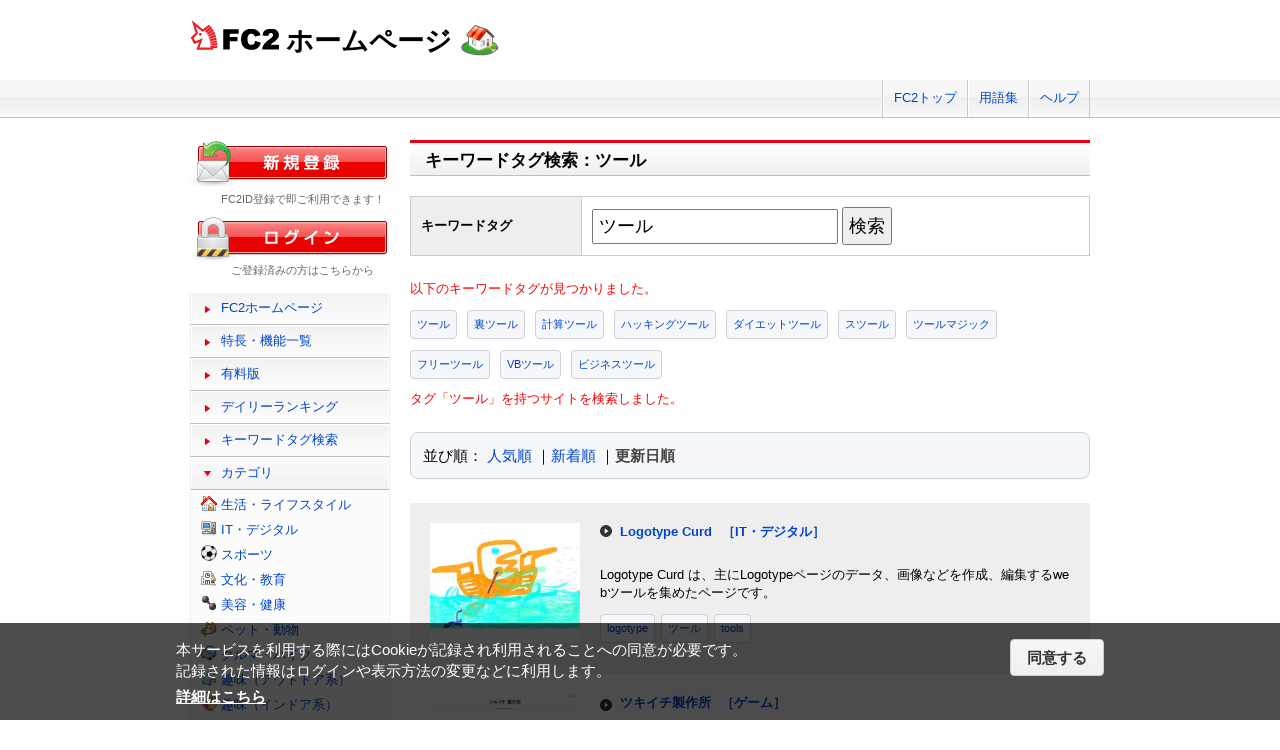

--- FILE ---
content_type: text/html; charset=UTF-8
request_url: https://web.fc2.com/tag/?sort_type=3&query=%E3%83%84%E3%83%BC%E3%83%AB
body_size: 6170
content:
<!DOCTYPE html>
<html lang="ja">
<head>
<meta charset="UTF-8">
<title>キーワードタグ検索 - FC2ホームページ</title>
<meta name="viewport" content="width=device-width,initial-scale=1">
<meta name="description" content="FC2ホームページのランキング一覧では人気のホームページをランキング形式でお知らせします。" >
<meta name="keywords" content="ホームページスペース,無料,ホームページ作成,簡単," >
<meta name="twitter:card" content="summary">
<meta name="twitter:site" content="@FC2_web">
<meta property="og:title" content="キーワードタグ一覧 - FC2ホームページ" >
<meta property="og:type" content="article" >
<meta property="og:url" content="https://web.fc2.com/tag/" >
<meta property="og:image" content="https://web.fc2.com/fc2img/twcard_web-SC.png" >
<meta property="og:description" content="FC2ホームページのランキング一覧では人気のホームページをランキング形式でお知らせします。" >
<link rel="canonical" href="https://web.fc2.com/tag/" >
<link rel="shortcut icon" type="image/ico" href="https://static.fc2.com/share/image/favicon.ico" >
<link rel="stylesheet" href="https://static.fc2.com/share/css/common.css?202411131434" >
<link rel="stylesheet" href="https://static.fc2.com/share/fc2parts/css/share.css?202411131434" >
<link rel="stylesheet" href="/fc2css/common.css?202411131434" media="all" >
<link rel="stylesheet" href="/fc2css/public.css?202411131434" media="all" >
<script src="//static.fc2.com/fc2web/js/jquery-3.7.0.min.js?202411131434"></script>
<script src="//static.fc2.com/share/fc2parts/js/common_design.js?202411131434"></script>
<script src="/manager/js/switch_banner_ua.js?202411131434"></script>


<script>
$(function(){
	$('#submitTagSearch').on("click",function(){
		window.location.href = '/tag/?query=' + encodeURIComponent($('#query').val());
	});
});
</script>

<link rel="stylesheet" href="/fc2css/media_query.css?202411131434" media="all" >
</head>
<body>
<!-- Google Tag Manager -->
<noscript><iframe src="//www.googletagmanager.com/ns.html?id=GTM-PX7C3L" 
height="0" width="0" style="display:none;visibility:hidden"></iframe></noscript>
<script>(function(w,d,s,l,i){w[l]=w[l]||[];w[l].push({'gtm.start':
new Date().getTime(),event:'gtm.js'});var f=d.getElementsByTagName(s)[0],
j=d.createElement(s),dl=l!='dataLayer'?'&l='+l:'';j.async=true;j.src=
'//www.googletagmanager.com/gtm.js?id='+i+dl;f.parentNode.insertBefore(j,f);
})(window,document,'script','dataLayer','GTM-PX7C3L');</script>
<!-- End Google Tag Manager -->

<!-- sh_header_box -->
<div id="sh_header_box">
	<div id="sh_header_col">
		<div class="sh_header_nav sh_header_preview">
					</div>
		<div class="sh_header_nav sh_nav_pc">
			<ul>
				<li><a href="https://fc2.com/">FC2トップ</a></li>
                <li><a href="https://help.fc2.com/web/manual/group263/4434?nc=1" target="_blank"  rel="noopener">用語集</a></li>
				<li class="end"><a href="https://help.fc2.com/web/" target="_blank"  rel="noopener">ヘルプ</a></li>
			</ul>
		</div>
	</div>
</div>
<!-- /sh_header_box -->

<div id="container">
	<div id="sh_header" class="non_login_sh_header">
		<h1>
			<a title="FC2WEBトップページへ" href="/">
				<img width="90" height="30" src="https://static.fc2.com/share/fc2parts/image/fc2logo.png" alt="FC2" ><span class="site-name">ホームページ</span>
			</a>
		</h1>
		<label id="nav-open" for="nav-input"><span></span></label>
	</div><!-- /sh_header -->
<!-- /共通ヘッダここまで -->

	<div id="main">
		<div class="content_body" id="rankinglist">
			<div id="tagsearch">
			<h2 class="sh_heading_main_b"><span>キーワードタグ検索：ツール</span></h2>
			<table class="l-mgb-lg">
				<tr>
					<th>キーワードタグ</th>
					<td>
						<input id="query" type="text" value="ツール" >
						<input id="submitTagSearch" type="button" value="検索" >
					</td>
				</tr>
			</table>
			<div class="message">
													<p>以下のキーワードタグが見つかりました。</p>
				<div class="l-tag">
														<a class="site-tag" href="/tag/?sort_type=1&query=%E3%83%84%E3%83%BC%E3%83%AB">ツール</a>
																			<a class="site-tag" href="/tag/?sort_type=1&query=%E8%A3%8F%E3%83%84%E3%83%BC%E3%83%AB">裏ツール</a>
																			<a class="site-tag" href="/tag/?sort_type=1&query=%E8%A8%88%E7%AE%97%E3%83%84%E3%83%BC%E3%83%AB">計算ツール</a>
																			<a class="site-tag" href="/tag/?sort_type=1&query=%E3%83%8F%E3%83%83%E3%82%AD%E3%83%B3%E3%82%B0%E3%83%84%E3%83%BC%E3%83%AB">ハッキングツール</a>
																			<a class="site-tag" href="/tag/?sort_type=1&query=%E3%83%80%E3%82%A4%E3%82%A8%E3%83%83%E3%83%88%E3%83%84%E3%83%BC%E3%83%AB">ダイエットツール</a>
																			<a class="site-tag" href="/tag/?sort_type=1&query=%E3%82%B9%E3%83%84%E3%83%BC%E3%83%AB">スツール</a>
																			<a class="site-tag" href="/tag/?sort_type=1&query=%E3%83%84%E3%83%BC%E3%83%AB%E3%83%9E%E3%82%B8%E3%83%83%E3%82%AF">ツールマジック</a>
																			<a class="site-tag" href="/tag/?sort_type=1&query=%E3%83%95%E3%83%AA%E3%83%BC%E3%83%84%E3%83%BC%E3%83%AB">フリーツール</a>
																			<a class="site-tag" href="/tag/?sort_type=1&query=VB%E3%83%84%E3%83%BC%E3%83%AB">VBツール</a>
																			<a class="site-tag" href="/tag/?sort_type=1&query=%E3%83%93%E3%82%B8%E3%83%8D%E3%82%B9%E3%83%84%E3%83%BC%E3%83%AB">ビジネスツール</a>
																											</div>
							タグ「ツール」を持つサイトを検索しました。<br>
			</div>
			</div>
			<div  class="body_main">
				<div class="l-sort">並び順：
					<a  href="/tag/?sort_type=1&query=%E3%83%84%E3%83%BC%E3%83%AB" onmousedown="_gaq.push(['_trackEvent','category-sort', 'click', 'sort_type=1']);">人気順</a>
					｜<a  href="/tag/?sort_type=2&query=%E3%83%84%E3%83%BC%E3%83%AB" onmousedown="_gaq.push(['_trackEvent','category-sort', 'click', 'sort_type=2']);">新着順</a>
					｜<a class="active" href="/tag/?sort_type=3&query=%E3%83%84%E3%83%BC%E3%83%AB" onmousedown="_gaq.push(['_trackEvent','category-sort', 'click', 'sort_type=3']);">更新日順</a>
				</div>
				<ul class="list_body">
														<li class="order_even clear">
											<a href="http://logotypecurd.web.fc2.com" target="_blank" title="Logotype Curd は、主にLogotypeページのデータ、画像などを作成、編集するwebツールを集めたページです。
" onmousedown="_gaq.push(['_trackEvent','category-site', 'click', 'http://logotypecurd.web.fc2.com']);">
						<img src="/site_image/l/o/g/logotypecurd.jpg" width="150" height="120" alt="Logotype Curd" >
						</a>
						<dl class="category_list">
							<dt>
															<a href="http://logotypecurd.web.fc2.com" target="_blank" title="Logotype Curd は、主にLogotypeページのデータ、画像などを作成、編集するwebツールを集めたページです。
" onmousedown="_gaq.push(['_trackEvent','category-site', 'click', 'http://logotypecurd.web.fc2.com']);">Logotype Curd</a>
																					<a class="site-category" href="/category/?category_id=102" onmousedown="_gaq.push(['_trackEvent','ranking-category', 'click', '102']);">［IT・デジタル］</a>
														</dt>
							<dd>
								Logotype Curd は、主にLogotypeページのデータ、画像などを作成、編集するwebツールを集めたページです。

																<div class="l-tag">
								<a class="site-tag" href="/tag/?query=logotype">logotype</a><a class="site-tag" href="/tag/?query=%E3%83%84%E3%83%BC%E3%83%AB">ツール</a><a class="site-tag" href="/tag/?query=tools">tools</a>								</div>
							</dd>
						</dl>
					</li>
														<li class="order_odd clear">
											<a href="http://kiyosumi2007.web.fc2.com" target="_blank" title="制作したゲームや実用ツールの展示場、全て無料で使えます。" onmousedown="_gaq.push(['_trackEvent','category-site', 'click', 'http://kiyosumi2007.web.fc2.com']);">
						<img src="/site_image/k/i/y/kiyosumi2007.jpg" width="150" height="120" alt="ツキイチ製作所" >
						</a>
						<dl class="category_list">
							<dt>
															<a href="http://kiyosumi2007.web.fc2.com" target="_blank" title="制作したゲームや実用ツールの展示場、全て無料で使えます。" onmousedown="_gaq.push(['_trackEvent','category-site', 'click', 'http://kiyosumi2007.web.fc2.com']);">ツキイチ製作所</a>
																					<a class="site-category" href="/category/?category_id=115" onmousedown="_gaq.push(['_trackEvent','ranking-category', 'click', '115']);">［ゲーム］</a>
														</dt>
							<dd>
								制作したゲームや実用ツールの展示場、全て無料で使えます。
																<div class="l-tag">
								<a class="site-tag" href="/tag/?query=%E3%83%84%E3%82%AD%E3%82%A4%E3%83%81%E8%A3%BD%E4%BD%9C%E6%89%80">ツキイチ製作所</a><a class="site-tag" href="/tag/?query=%E3%82%B2%E3%83%BC%E3%83%A0">ゲーム</a><a class="site-tag" href="/tag/?query=%E3%83%84%E3%83%BC%E3%83%AB">ツール</a>								</div>
							</dd>
						</dl>
					</li>
														<li class="order_even clear">
											<a href="http://oauseful.web.fc2.com" target="_blank" title="電子入札関係の支援ツールを公開しています。
AutoCadを支援するツールを公開しています。" onmousedown="_gaq.push(['_trackEvent','category-site', 'click', 'http://oauseful.web.fc2.com']);">
						<img src="/site_image/o/a/u/oauseful.jpg" width="150" height="120" alt="OAUseful" >
						</a>
						<dl class="category_list">
							<dt>
															<a href="http://oauseful.web.fc2.com" target="_blank" title="電子入札関係の支援ツールを公開しています。
AutoCadを支援するツールを公開しています。" onmousedown="_gaq.push(['_trackEvent','category-site', 'click', 'http://oauseful.web.fc2.com']);">OAUseful</a>
																					<a class="site-category" href="/category/?category_id=116" onmousedown="_gaq.push(['_trackEvent','ranking-category', 'click', '116']);">［ショッピング・ビジネス］</a>
														</dt>
							<dd>
								電子入札関係の支援ツールを公開しています。
AutoCadを支援するツールを公開しています。
																<div class="l-tag">
								<a class="site-tag" href="/tag/?query=%E9%9B%BB%E5%AD%90%E5%85%A5%E6%9C%AD">電子入札</a><a class="site-tag" href="/tag/?query=AutoCAD">AutoCAD</a><a class="site-tag" href="/tag/?query=%E3%83%84%E3%83%BC%E3%83%AB">ツール</a>								</div>
							</dd>
						</dl>
					</li>
														<li class="order_odd clear">
											<a href="http://daizu10804.web.fc2.com" target="_blank" title="だいずのホームページです。毎日更新頑張ります。色々なツール、ゲームをhtmlで作成しています" onmousedown="_gaq.push(['_trackEvent','category-site', 'click', 'http://daizu10804.web.fc2.com']);">
						<img src="/site_image/d/a/i/daizu10804.jpg" width="150" height="120" alt="だいず【公式】" >
						</a>
						<dl class="category_list">
							<dt>
															<a href="http://daizu10804.web.fc2.com" target="_blank" title="だいずのホームページです。毎日更新頑張ります。色々なツール、ゲームをhtmlで作成しています" onmousedown="_gaq.push(['_trackEvent','category-site', 'click', 'http://daizu10804.web.fc2.com']);">だいず【公式】</a>
																					<a class="site-category" href="/category/?category_id=101" onmousedown="_gaq.push(['_trackEvent','ranking-category', 'click', '101']);">［生活・ライフスタイル］</a>
														</dt>
							<dd>
								だいずのホームページです。毎日更新頑張ります。色々なツール、ゲームをhtmlで作成しています
																<div class="l-tag">
								<a class="site-tag" href="/tag/?query=%E3%81%A0%E3%81%84%E3%81%9A">だいず</a><a class="site-tag" href="/tag/?query=%E3%83%84%E3%83%BC%E3%83%AB">ツール</a><a class="site-tag" href="/tag/?query=%E3%82%B2%E3%83%BC%E3%83%A0">ゲーム</a>								</div>
							</dd>
						</dl>
					</li>
														<li class="order_even clear">
											<a href="http://scpcnjptag.web.fc2.com" target="_blank" title="SCP中国支部のタグを日本支部のタグに変換するツールです。SCP-CN記事の翻訳に。" onmousedown="_gaq.push(['_trackEvent','category-site', 'click', 'http://scpcnjptag.web.fc2.com']);">
						<img src="/site_image/s/c/p/scpcnjptag.jpg" width="150" height="120" alt="CN⇒JPタグ変換" >
						</a>
						<dl class="category_list">
							<dt>
															<a href="http://scpcnjptag.web.fc2.com" target="_blank" title="SCP中国支部のタグを日本支部のタグに変換するツールです。SCP-CN記事の翻訳に。" onmousedown="_gaq.push(['_trackEvent','category-site', 'click', 'http://scpcnjptag.web.fc2.com']);">CN⇒JPタグ変換</a>
																					<a class="site-category" href="/category/?category_id=199" onmousedown="_gaq.push(['_trackEvent','ranking-category', 'click', '199']);">［その他］</a>
														</dt>
							<dd>
								SCP中国支部のタグを日本支部のタグに変換するツールです。SCP-CN記事の翻訳に。
																<div class="l-tag">
								<a class="site-tag" href="/tag/?query=SCP">SCP</a><a class="site-tag" href="/tag/?query=%E3%83%84%E3%83%BC%E3%83%AB">ツール</a><a class="site-tag" href="/tag/?query=%E7%BF%BB%E8%A8%B3">翻訳</a>								</div>
							</dd>
						</dl>
					</li>
														<li class="order_odd clear">
											<a href="http://petapetamatch.web.fc2.com" target="_blank" title="楽しいマッチングライフをすごしたい方はココ" onmousedown="_gaq.push(['_trackEvent','category-site', 'click', 'http://petapetamatch.web.fc2.com']);">
						<img src="/site_image/p/e/t/petapetamatch.jpg" width="150" height="120" alt="【無料配布中】出会い系ツール「ペタマッチ」" >
						</a>
						<dl class="category_list">
							<dt>
															<a href="http://petapetamatch.web.fc2.com" target="_blank" title="楽しいマッチングライフをすごしたい方はココ" onmousedown="_gaq.push(['_trackEvent','category-site', 'click', 'http://petapetamatch.web.fc2.com']);">【無料配布中】出会い系ツール「ペタマッチ」</a>
																					<a class="site-category" href="/category/?category_id=101" onmousedown="_gaq.push(['_trackEvent','ranking-category', 'click', '101']);">［生活・ライフスタイル］</a>
														</dt>
							<dd>
								楽しいマッチングライフをすごしたい方はココ
																<div class="l-tag">
								<a class="site-tag" href="/tag/?query=%E8%B6%B3%E3%81%82%E3%81%A8">足あと</a><a class="site-tag" href="/tag/?query=%E3%83%84%E3%83%BC%E3%83%AB">ツール</a><a class="site-tag" href="/tag/?query=%E5%87%BA%E4%BC%9A%E3%81%84">出会い</a>								</div>
							</dd>
						</dl>
					</li>
														<li class="order_even clear">
											<a href="http://ssmafm.web.fc2.com" target="_blank" title="DSi用検索補助ツール" onmousedown="_gaq.push(['_trackEvent','category-site', 'click', 'http://ssmafm.web.fc2.com']);">
						<img src="/site_image/s/s/m/ssmafm.jpg" width="150" height="120" alt="ADGS" >
						</a>
						<dl class="category_list">
							<dt>
															<a href="http://ssmafm.web.fc2.com" target="_blank" title="DSi用検索補助ツール" onmousedown="_gaq.push(['_trackEvent','category-site', 'click', 'http://ssmafm.web.fc2.com']);">ADGS</a>
																					<a class="site-category" href="/category/?category_id=115" onmousedown="_gaq.push(['_trackEvent','ranking-category', 'click', '115']);">［ゲーム］</a>
														</dt>
							<dd>
								DSi用検索補助ツール
																<div class="l-tag">
								<a class="site-tag" href="/tag/?query=DSi">DSi</a><a class="site-tag" href="/tag/?query=%E6%A4%9C%E7%B4%A2">検索</a><a class="site-tag" href="/tag/?query=%E3%83%84%E3%83%BC%E3%83%AB">ツール</a>								</div>
							</dd>
						</dl>
					</li>
														<li class="order_odd clear">
											<a href="http://tusaro.web.fc2.com" target="_blank" title="RPGやSLGの自作ゲーム製作、ツール製作、作曲活動しています" onmousedown="_gaq.push(['_trackEvent','category-site', 'click', 'http://tusaro.web.fc2.com']);">
						<img src="/site_image/t/u/s/tusaro.jpg" width="150" height="120" alt="TUSARO web" >
						</a>
						<dl class="category_list">
							<dt>
															<a href="http://tusaro.web.fc2.com" target="_blank" title="RPGやSLGの自作ゲーム製作、ツール製作、作曲活動しています" onmousedown="_gaq.push(['_trackEvent','category-site', 'click', 'http://tusaro.web.fc2.com']);">TUSARO web</a>
																					<a class="site-category" href="/category/?category_id=115" onmousedown="_gaq.push(['_trackEvent','ranking-category', 'click', '115']);">［ゲーム］</a>
														</dt>
							<dd>
								RPGやSLGの自作ゲーム製作、ツール製作、作曲活動しています
																<div class="l-tag">
								<a class="site-tag" href="/tag/?query=%E8%87%AA%E4%BD%9C%E3%82%B2%E3%83%BC%E3%83%A0">自作ゲーム</a><a class="site-tag" href="/tag/?query=%E3%83%84%E3%83%BC%E3%83%AB">ツール</a><a class="site-tag" href="/tag/?query=SLG">SLG</a>								</div>
							</dd>
						</dl>
					</li>
														<li class="order_even clear">
											<a href="http://royalojisann.web.fc2.com" target="_blank" title="アズールレーンのファンサイトです。
艦船少女の主砲や魚雷のダメージを計算するツール、攻撃速度を計算するツールなどを公開しています。スマホやタブレットからでも簡単に使うことができます。" onmousedown="_gaq.push(['_trackEvent','category-site', 'click', 'http://royalojisann.web.fc2.com']);">
						<img src="/site_image/r/o/y/royalojisann.jpg" width="150" height="120" alt="ロイヤルおじさんのツール置き場" >
						</a>
						<dl class="category_list">
							<dt>
															<a href="http://royalojisann.web.fc2.com" target="_blank" title="アズールレーンのファンサイトです。
艦船少女の主砲や魚雷のダメージを計算するツール、攻撃速度を計算するツールなどを公開しています。スマホやタブレットからでも簡単に使うことができます。" onmousedown="_gaq.push(['_trackEvent','category-site', 'click', 'http://royalojisann.web.fc2.com']);">ロイヤルおじさんのツール置き場</a>
																					<a class="site-category" href="/category/?category_id=115" onmousedown="_gaq.push(['_trackEvent','ranking-category', 'click', '115']);">［ゲーム］</a>
														</dt>
							<dd>
								アズールレーンのファンサイトです。
艦船少女の主砲や魚雷のダメージを計算するツール、攻撃速度を計算するツールなどを公開しています。スマホやタブレットからでも簡単に使うことができます。
																<div class="l-tag">
								<a class="site-tag" href="/tag/?query=%E3%82%A2%E3%82%BA%E3%83%BC%E3%83%AB%E3%83%AC%E3%83%BC%E3%83%B3">アズールレーン</a><a class="site-tag" href="/tag/?query=%E3%82%B2%E3%83%BC%E3%83%A0">ゲーム</a><a class="site-tag" href="/tag/?query=%E3%83%84%E3%83%BC%E3%83%AB">ツール</a>								</div>
							</dd>
						</dl>
					</li>
														<li class="order_odd clear">
											<a href="http://tqom.web.fc2.com" target="_blank" title="総合経営品質管理のサイトです。　過去某企業のTQMマネージャとして作成した文書を「相互学習」の観点から、一企業内に留まらず、広く公開するた" onmousedown="_gaq.push(['_trackEvent','category-site', 'click', 'http://tqom.web.fc2.com']);">
						<img src="/site_image/t/q/o/tqom.jpg" width="150" height="120" alt="Total Quality of Management" >
						</a>
						<dl class="category_list">
							<dt>
															<a href="http://tqom.web.fc2.com" target="_blank" title="総合経営品質管理のサイトです。　過去某企業のTQMマネージャとして作成した文書を「相互学習」の観点から、一企業内に留まらず、広く公開するた" onmousedown="_gaq.push(['_trackEvent','category-site', 'click', 'http://tqom.web.fc2.com']);">Total Quality of Management</a>
																					<a class="site-category" href="/category/?category_id=104" onmousedown="_gaq.push(['_trackEvent','ranking-category', 'click', '104']);">［文化・教育］</a>
														</dt>
							<dd>
								総合経営品質管理のサイトです。　過去某企業のTQMマネージャとして作成した文書を「相互学習」の観点から、一企業内に留まらず、広く公開するた
																<div class="l-tag">
								<a class="site-tag" href="/tag/?query=%E7%B7%8F%E5%90%88%E7%B5%8C%E5%96%B6%E5%93%81%E8%B3%AA%E7%AE%A1%E7%90%86">総合経営品質管理</a><a class="site-tag" href="/tag/?query=TQM">TQM</a><a class="site-tag" href="/tag/?query=%E3%83%84%E3%83%BC%E3%83%AB">ツール</a>								</div>
							</dd>
						</dl>
					</li>
								</ul>

				<!--content_body end -->

				<div class="page_control2 clear">
					<a href="/tag/?sort_type=3&page_no=1&query=%E3%83%84%E3%83%BC%E3%83%AB">&lt;&lt;</a>
					<a href="/tag/?sort_type=3&page_no=1&query=%E3%83%84%E3%83%BC%E3%83%AB">&lt;</a>

									<a class="current_box" href="/tag/?sort_type=3&page_no=1&query=%E3%83%84%E3%83%BC%E3%83%AB">1</a>
									<a class="" href="/tag/?sort_type=3&page_no=2&query=%E3%83%84%E3%83%BC%E3%83%AB">2</a>
									<a class="" href="/tag/?sort_type=3&page_no=3&query=%E3%83%84%E3%83%BC%E3%83%AB">3</a>
									<a class="" href="/tag/?sort_type=3&page_no=4&query=%E3%83%84%E3%83%BC%E3%83%AB">4</a>
				
					<a href="/tag/?sort_type=3&page_no=2&query=%E3%83%84%E3%83%BC%E3%83%AB">&gt;</a>
					<a href="/tag/?sort_type=3&page_no=4&query=%E3%83%84%E3%83%BC%E3%83%AB">&gt;&gt;(4)</a>
				</div>

				<h3 class="sh_heading_sub_main_b">キーワードタグクラウド</h3>
				<span class="tag_3"><a href="/tag/?query=BL">BL</a></span>
<span class="tag_3"><a href="/tag/?query=%E3%82%A2%E3%82%AF%E3%82%BB%E3%82%B5%E3%83%AA%E3%83%BC">アクセサリー</a></span>
<span class="tag_2"><a href="/tag/?query=%E3%82%A2%E3%83%8B%E3%83%A1">アニメ</a></span>
<span class="tag_2"><a href="/tag/?query=%E3%82%A2%E3%83%95%E3%82%A3%E3%83%AA%E3%82%A8%E3%82%A4%E3%83%88">アフィリエイト</a></span>
<span class="tag_3"><a href="/tag/?query=%E3%82%A2%E3%83%BC%E3%83%88">アート</a></span>
<span class="tag_1"><a href="/tag/?query=%E3%82%A4%E3%83%A9%E3%82%B9%E3%83%88">イラスト</a></span>
<span class="tag_3"><a href="/tag/?query=%E3%82%A8%E3%82%B9%E3%83%86">エステ</a></span>
<span class="tag_1"><a href="/tag/?query=%E3%82%AA%E3%83%AA%E3%82%B8%E3%83%8A%E3%83%AB">オリジナル</a></span>
<span class="tag_1"><a href="/tag/?query=%E3%82%B2%E3%83%BC%E3%83%A0">ゲーム</a></span>
<span class="tag_3"><a href="/tag/?query=%E3%82%B3%E3%82%B9%E3%83%97%E3%83%AC">コスプレ</a></span>
<span class="tag_3"><a href="/tag/?query=%E3%82%B5%E3%83%83%E3%82%AB%E3%83%BC">サッカー</a></span>
<span class="tag_2"><a href="/tag/?query=%E3%82%B5%E3%83%BC%E3%82%AF%E3%83%AB">サークル</a></span>
<span class="tag_2"><a href="/tag/?query=%E3%83%80%E3%82%A4%E3%82%A8%E3%83%83%E3%83%88">ダイエット</a></span>
<span class="tag_3"><a href="/tag/?query=%E3%83%87%E3%82%B6%E3%82%A4%E3%83%B3">デザイン</a></span>
<span class="tag_2"><a href="/tag/?query=%E3%83%8F%E3%83%B3%E3%83%89%E3%83%A1%E3%82%A4%E3%83%89">ハンドメイド</a></span>
<span class="tag_3"><a href="/tag/?query=%E3%83%90%E3%82%A4%E3%82%AF">バイク</a></span>
<span class="tag_1"><a href="/tag/?query=%E3%83%90%E3%83%B3%E3%83%89">バンド</a></span>
<span class="tag_3"><a href="/tag/?query=%E3%83%95%E3%82%A1%E3%83%83%E3%82%B7%E3%83%A7%E3%83%B3">ファッション</a></span>
<span class="tag_3"><a href="/tag/?query=%E3%83%9A%E3%83%83%E3%83%88">ペット</a></span>
<span class="tag_3"><a href="/tag/?query=%E3%83%9D%E3%82%B1%E3%83%A2%E3%83%B3">ポケモン</a></span>
<span class="tag_3"><a href="/tag/?query=%E3%83%9E%E3%83%83%E3%82%B5%E3%83%BC%E3%82%B8">マッサージ</a></span>
<span class="tag_3"><a href="/tag/?query=%E3%83%AA%E3%83%95%E3%82%A9%E3%83%BC%E3%83%A0">リフォーム</a></span>
<span class="tag_2"><a href="/tag/?query=%E4%BA%8C%E6%AC%A1%E5%89%B5%E4%BD%9C">二次創作</a></span>
<span class="tag_3"><a href="/tag/?query=%E4%BA%AC%E9%83%BD">京都</a></span>
<span class="tag_2"><a href="/tag/?query=%E5%81%A5%E5%BA%B7">健康</a></span>
<span class="tag_1"><a href="/tag/?query=%E5%86%99%E7%9C%9F">写真</a></span>
<span class="tag_3"><a href="/tag/?query=%E5%88%9D%E5%BF%83%E8%80%85">初心者</a></span>
<span class="tag_2"><a href="/tag/?query=%E5%89%AF%E6%A5%AD">副業</a></span>
<span class="tag_1"><a href="/tag/?query=%E5%89%B5%E4%BD%9C">創作</a></span>
<span class="tag_3"><a href="/tag/?query=%E5%8D%A0%E3%81%84">占い</a></span>
<span class="tag_2"><a href="/tag/?query=%E5%90%8C%E4%BA%BA">同人</a></span>
<span class="tag_2"><a href="/tag/?query=%E5%A4%A7%E9%98%AA">大阪</a></span>
<span class="tag_1"><a href="/tag/?query=%E5%B0%8F%E8%AA%AC">小説</a></span>
<span class="tag_3"><a href="/tag/?query=%E6%89%8B%E4%BD%9C%E3%82%8A">手作り</a></span>
<span class="tag_2"><a href="/tag/?query=%E6%97%85%E8%A1%8C">旅行</a></span>
<span class="tag_3"><a href="/tag/?query=%E6%97%A5%E8%A8%98">日記</a></span>
<span class="tag_2"><a href="/tag/?query=%E6%9D%B1%E6%96%B9">東方</a></span>
<span class="tag_1"><a href="/tag/?query=%E6%BC%AB%E7%94%BB">漫画</a></span>
<span class="tag_3"><a href="/tag/?query=%E6%BF%80%E5%AE%89">激安</a></span>
<span class="tag_2"><a href="/tag/?query=%E7%84%A1%E6%96%99">無料</a></span>
<span class="tag_3"><a href="/tag/?query=%E7%8A%AC">犬</a></span>
<span class="tag_3"><a href="/tag/?query=%E7%A6%8F%E5%B2%A1">福岡</a></span>
<span class="tag_3"><a href="/tag/?query=%E7%A8%BC%E3%81%90">稼ぐ</a></span>
<span class="tag_2"><a href="/tag/?query=%E7%B5%B5">絵</a></span>
<span class="tag_2"><a href="/tag/?query=%E7%BE%8E%E5%AE%B9">美容</a></span>
<span class="tag_3"><a href="/tag/?query=%E7%BE%8E%E5%AE%B9%E5%AE%A4">美容室</a></span>
<span class="tag_3"><a href="/tag/?query=%E8%B6%A3%E5%91%B3">趣味</a></span>
<span class="tag_2"><a href="/tag/?query=%E9%80%9A%E8%B2%A9">通販</a></span>
<span class="tag_3"><a href="/tag/?query=%E9%9B%91%E8%B2%A8">雑貨</a></span>
<span class="tag_2"><a href="/tag/?query=%E9%9F%B3%E6%A5%BD">音楽</a></span>


			</div>

		</div>
	</div>
	<!-- /main -->
			<!-- sidemenu -->
<!-- side_login -->
<div id="side_login">
    <h3 class="sh_regist_ja"><a href="https://id.fc2.com/signup.php?ref=web&switch_language=ja"><img width="200" height="47" alt="新規登録" src="https://static.fc2.com/share/fc2footermenu/blank.gif" ></a></h3>
    <p class="sh_login_text" align="center">FC2ID登録で即ご利用できます！</p>

    <h3 class="sh_login_ja"><a href="https://id.fc2.com/?done=web&switch_language=ja"><img width="200" height="47" alt="ログイン" src="https://static.fc2.com/share/fc2footermenu/blank.gif" ></a></h3>
    <p class="sh_login_text" align="center">ご登録済みの方はこちらから</p>
</div>
<!-- /side_login -->

<input id="nav-input" type="checkbox" class="nav-unshown" value="">
<label class="nav-unshown" id="nav-close" for="nav-input"></label>
<div id="sidemenu">
    <!-- sh_menu -->
    <div id="sh_menu">
        <p class="sh_menu_list"><a href="/">FC2ホームページ</a></p>
        <p class="sh_menu_list"><a href="/fc2html/point.html">特長・機能一覧</a></p>
        <p class="sh_menu_list"><a href="/fc2html/point.html#compare">有料版</a></p>
        <p class="sh_menu_list"><a href="/ranking/">デイリーランキング</a></p>
        <p class="sh_menu_list"><a href="/tag/">キーワードタグ検索</a></p>

            <p class="sh_menu_accordion_b">カテゴリ</p>
        <div class="sh_accordion_list_b accordioncategory">
            <ul class="categoryselect">
                <li class="life"><a href="/category/?category_id=101">生活・ライフスタイル</a></li>
                <li class="digital"><a href="/category/?category_id=102">IT・デジタル</a></li>
                <li class="sports"><a href="/category/?category_id=103">スポーツ</a></li>
                <li class="culture"><a href="/category/?category_id=104">文化・教育</a></li>
                <li class="beauty"><a href="/category/?category_id=105">美容・健康</a></li>
                <li class="pets"><a href="/category/?category_id=106">ペット・動物</a></li>
                <li class="cars"><a href="/category/?category_id=107">クルマ・バイク</a></li>
                <li class="outdoor"><a href="/category/?category_id=108">趣味（アウトドア系）</a></li>
                <li class="indoor"><a href="/category/?category_id=109">趣味（インドア系）</a></li>
                <li class="music"><a href="/category/?category_id=110">音楽・芸術</a></li>
                <li class="photos"><a href="/category/?category_id=111">写真・映像</a></li>
                <li class="movies"><a href="/category/?category_id=112">映画・ドラマ</a></li>
                <li class="manga"><a href="/category/?category_id=113">漫画・イラスト・アニメ</a></li>
                <li class="novels"><a href="/category/?category_id=114">文学・小説</a></li>
                <li class="games"><a href="/category/?category_id=115">ゲーム</a></li>
                <li class="bussiness"><a href="/category/?category_id=116">ショッピング・ビジネス</a></li>
                <li class="other"><a href="/category/?category_id=199">その他</a></li>
                            </ul>
        </div>
        </div>
    <!-- /sh_menu -->


    
    <div id="side_hostingbanner" class="content_body">
        <h3>FC2ホスティング<br>サービス</h3>
        <div class="menu_body">
            <p class="bannercome">FC2ではホスティングサービスを<br>ご提供しております。</p>
            <ul class="bannerlist">
                <li><a href="/fc2html/point.html#compare"><img src="//web.fc2.com/fc2img/web_paybanner.png" width="120" height="60" alt="FC2ホームページ有料版" ></a></li>
                <li><a href="http://fc2-rentalserver.com/?utm_source=fc2web&utm_medium=ownedmedia&utm_content=public_image_top_sidemenu&utm_campaign=fc2web" target="_blank"  rel="noopener"><img src="https://static.fc2.com/share/image/banner_RSLite/banner_rslite_120x60_01.gif" width="120" height="60" alt="FC2レンタルサーバーLite" ></a></li>
                <li><a href="https://rentalserver.fc2.com/?utm_source=fc2web&utm_medium=ownedmedia&utm_content=public_image_top_sidemenu&utm_campaign=fc2web" target="_blank"  rel="noopener"><img src="https://static.fc2.com/share/image/banner_rentalserver/banner_rentalserver01_120x60.gif" width="120" height="60" alt="FC2レンタルサーバー" ></a></li>
            </ul>
        </div>
    </div>

    <div class="sh_nav sh_menu_sp">
        <p class="sh_menu_list"><a href="https://fc2.com/">FC2トップ</a></p>
        <p class="sh_menu_list"><a href="https://help.fc2.com/web/" target="_blank"  rel="noopener">ヘルプ</a></p>
            </div>
</div>
<!-- /sidemenu -->

		<div id="ad_banner468x60"></div>	</div>
<!-- /container -->

<!-- ja版共通フッタここから -->
<div id="sh_fc2footer_fix">
	<div id="sh_fc2footer_menu">
		<div id="sh_fc2tooter_tab">
			<div><span class="sh_footer_rnd5"></span><span class="sh_footer_rnd4"></span><span class="sh_footer_rnd3"></span><span class="sh_footer_rnd2"></span><span class="sh_footer_rnd1"></span></div>
			<ul>
				<li class="sh_request"><a href="https://request.fc2.com/search_wish.php?ct1=7" title="FC2リクエストへ">リクエスト</a></li>
				<li class="sh_kiyaku"><a href="https://help.fc2.com/web/tos/ja#service_web" title="サービス利用規約へ">利用規約</a></li>
				<li class="sh_shogai"><a href="https://fc2support.blog.fc2.com/">障害情報</a></li>
				<li class="sh_pagetop"><a href="javascript:scroller(0);" title="このページの先頭へ">ページトップへ</a></li>
			</ul>
		</div>
	</div>
	<div id="sh_fc2footer">
		<div id="sh_fc2footermenu">
			<ul>
				<li><a href="https://fc2.com/" title="FC2ホームへ"><img src="https://static.fc2.com/share/fc2parts/image/fc2logo.png" alt="FC2ホームへ" class="fc2top" ></a></li>
				<li>
					<form action="https://help.fc2.com/search/qa" method="get" target="_blank"  rel="noopener">
						<img src="https://static.fc2.com/share/fc2parts/image/sh_help_icon.gif" width="20" height="20" alt="" ><a href="https://help.fc2.com/web/" target="_blank"  rel="noopener">FC2ヘルプ</a>
						<input type="text" name="q" class="help_form_tetarea" ><input type="hidden" name="service_id" value="4" ><button type="submit">ヘルプ検索</button>
					</form>
				</li>
				<li><a href="https://help.fc2.com/inquiry">お問い合わせ</a></li>
				<li class="information"><a href="https://fc2.com/company.html" rel="nofollow">会社概要</a></li>
				<li><a href="https://fc2.com/privacy.html" rel="nofollow">プライバシーポリシー</a></li>
				<li><a href="https://help.fc2.com/copyrights/tos/ja" rel="nofollow">著作権ガイドライン</a></li>
				<li><a href="https://form1ssl.fc2.com/form/?id=5d66515d8b37e2ab" rel="nofollow" title="Report Content">Report Content</a></li>
				<li><a href="https://fc2.com/ja/sales.html" rel="nofollow">広告掲載</a></li>
			</ul>
			<p class="copyright">Copyright(c)1999 FC2, Inc. All Rights Reserved.</p>
		</div><!-- /sh_fc2footermenu -->
	</div><!-- /sh_fc2footer -->
</div><!-- /sh_fc2footer_fix -->
<!-- /ja版共通フッタ -->
<script src="https://static.fc2.com/share/js/gdpr/pp_agreement.pc.ja.20180518.js"></script>

</body>
</html>
